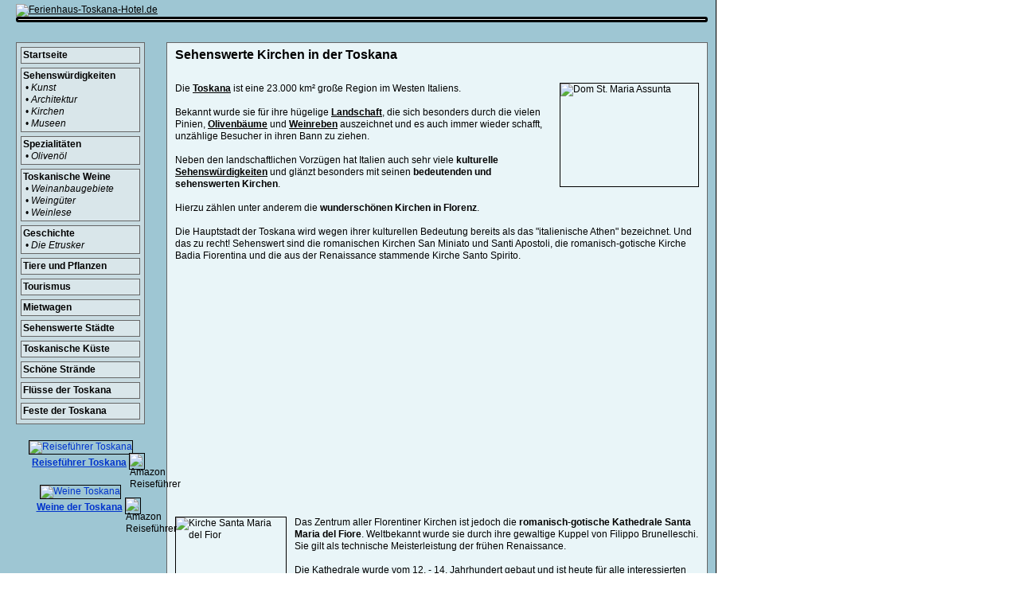

--- FILE ---
content_type: text/html; charset=iso-8859-1
request_url: https://www.ferienhaus-toskana-hotel.de/kirchen/
body_size: 3309
content:
<!DOCTYPE HTML>
<html lang="de">
<head>
<meta name="viewport" content="width=device-width">
<META NAME="robots" CONTENT="INDEX,FOLLOW">
<meta http-equiv="Content-Type" content="text/html; charset=iso-8859-1">
<meta http-equiv="Content-Language" content="de">
<title>Kirchen in der Toskana - Besuchen Sie eine Kirche in der Toskana, Italien</title>
<META NAME="description" content="Sehenswerte Kirchen in der Toskana. Kirchen in Florenz, die romanisch-gotische Kathedrale Santa Maria del Fiore. Kirche der Stadt Arezzo, Kirche San Francesco und Dom Santa Maria Assunta in Pisa.">
<META NAME="keywords" content="toskana, italien, kirche, kirchen, kathedrale, kathedralen, sehensw&uuml;rdigkeit, sehensw&uuml;rdigkeiten, romanisch, florenz, romanisch-gotisch, san miniato, santi apostoli, santo spirito, santa maria del fiore, arezzo, san francesco, livorno, duomo san francesco de assisi, santa maria asunta, pisa">
<META NAME="page-topic" CONTENT="Kirchen Toskana">
<link href="/css/main.css" rel="stylesheet" type="text/css">
</head>
<body>
<div id="wrapper">
<div id="header">
<a href="https://www.ferienhaus-toskana-hotel.de/"><img border="0" src="https://www.ferienhaus-toskana-hotel.de/bild/logo.png" alt="Ferienhaus-Toskana-Hotel.de" width="400" height="48"></a>
<div class="underline"></div>
</div>
<div id="titleBar"><span class="toggle" onclick="menu(this);"></span><span class="title"><a href="/">Toskana Infos</a></span></div><div id="left">
<div class="menu">
<div class="boxmenu"><a href="https://www.ferienhaus-toskana-hotel.de/"><strong>Startseite</strong></a></div>

<div class="boxmenu">
<a href="https://www.ferienhaus-toskana-hotel.de/sehenswuerdigkeiten/"><strong>Sehensw&uuml;rdigkeiten</strong></a><br />
<a href="https://www.ferienhaus-toskana-hotel.de/kunst/">&nbsp;&bull;&nbsp;<em>Kunst</em></a><br />
<a href="https://www.ferienhaus-toskana-hotel.de/architektur/">&nbsp;&bull;&nbsp;<em>Architektur</em></a><br />	
<a href="https://www.ferienhaus-toskana-hotel.de/kirchen/">&nbsp;&bull;&nbsp;<em>Kirchen</em></a><br />
<a href="https://www.ferienhaus-toskana-hotel.de/museen/">&nbsp;&bull;&nbsp;<em>Museen</em></a></div>

<div class="boxmenu">
<a href="https://www.ferienhaus-toskana-hotel.de/toskanische-spezialitaeten/"><strong>Spezialit&auml;ten</strong></a><br />
<a href="https://www.ferienhaus-toskana-hotel.de/olivenoel-aus-der-toskana/">&nbsp;&bull;&nbsp;<em>Oliven&ouml;l</em></a></div>

<div class="boxmenu">
<a href="https://www.ferienhaus-toskana-hotel.de/toskanische-weine/"><strong>Toskanische Weine</strong></a><br />
<a href="https://www.ferienhaus-toskana-hotel.de/weinanbaugebiete/">&nbsp;&bull;&nbsp;<em>Weinanbaugebiete</em></a><br />
<a href="https://www.ferienhaus-toskana-hotel.de/weingueter/">&nbsp;&bull;&nbsp;<em>Weing&uuml;ter</em></a><br />
<a href="https://www.ferienhaus-toskana-hotel.de/weinlese/">&nbsp;&bull;&nbsp;<em>Weinlese</em></a></div>

<div class="boxmenu">
<a href="https://www.ferienhaus-toskana-hotel.de/geschichte/"><strong>Geschichte</strong></a><br />
<a href="https://www.ferienhaus-toskana-hotel.de/geschichte/die-etrusker/">&nbsp;&bull;&nbsp;<em>Die Etrusker</em></a></div>

<div class="boxmenu"><a href="https://www.ferienhaus-toskana-hotel.de/tiere-und-pflanzen/"><strong>Tiere und Pflanzen</strong></a></div>

<div class="boxmenu"><a href="https://www.ferienhaus-toskana-hotel.de/tourismus-in-der-toskana/"><strong>Tourismus</strong></a></div>

<div class="boxmenu"><a href="https://www.ferienhaus-toskana-hotel.de/mietwagen/"><strong>Mietwagen</strong></a></div>

<div class="boxmenu"><a href="https://www.ferienhaus-toskana-hotel.de/staedte/"><strong>Sehenswerte St&auml;dte</strong></a></div>

<div class="boxmenu"><a href="https://www.ferienhaus-toskana-hotel.de/toscanische-kueste/"><strong>Toskanische K&uuml;ste</strong></a></div>

<div class="boxmenu"><a href="https://www.ferienhaus-toskana-hotel.de/schoene-straende/"><strong>Sch&ouml;ne Str&auml;nde</strong></a></div>

<div class="boxmenu"><a href="https://www.ferienhaus-toskana-hotel.de/fluesse-der-toskana/"><strong>Fl&uuml;sse der Toskana</strong></a></div>

<div class="boxmenu"><a href="https://www.ferienhaus-toskana-hotel.de/feste-der-toscana/"><strong>Feste der Toskana</strong></a></div>
</div>

<div class="boxrand"><a href="/inc/div/reisefuehrer-toskana/" target="_blank" rel="nofollow"><img src="/bild/reisefuehrer-toskana.jpg" alt="Reiseführer Toskana" /><br />
    <strong>Reiseführer Toskana</strong></a>&nbsp;<img class="no" src="/bild/amazon.jpg" alt="Amazon Reiseführer"></div>
<div class="boxrand"><a href="/inc/div/weine-toskana/" target="_blank" rel="nofollow"><img src="/bild/weine-toskana.jpg" alt="Weine Toskana" /><br />
  <strong>Weine der Toskana</strong></a>&nbsp;<img class="no" src="/bild/amazon.jpg" alt="Amazon Reiseführer"></div>

</div>
<script>
function menu(x){
    if ( x.className.match(/\bisDown\b/) ) {
		document.getElementById("left").classList.remove('show'); document.getElementById("left").classList.add('hide');
		x.classList.remove("isDown");	    					
    } else {
		document.getElementById("left").scrollTop=0; document.getElementById("left").classList.remove('hide'); document.getElementById("left").classList.add('show');
		x.classList.add("isDown");
    }
	return false;
}
</script><div id="main">
		<h1>Sehenswerte Kirchen in der Toskana</h1>
        <p><br>
          <img src="../bild/dom-st-maria-assunta.jpg" alt="Dom St. Maria Assunta" width="175" height="131" align="right" style="margin:0px 0px 0px 10px;" border="1">Die <a title="Toskana Ferienhaus Hotel" class="linkm1" href="https://www.ferienhaus-toskana-hotel.de/"><strong>Toskana</strong></a> ist eine 23.000 km&sup2; gro&szlig;e Region im Westen Italiens.<br>
          <br>
          Bekannt wurde sie f&uuml;r ihre h&uuml;gelige <a class="linkm1" href="https://www.ferienhaus-toskana-hotel.de/tiere-und-pflanzen/"><strong>Landschaft</strong></a>, die sich besonders durch die vielen Pinien, <a class="linkm1" href="https://www.ferienhaus-toskana-hotel.de/olivenoel-aus-der-toskana/"><strong>Olivenb&auml;ume</strong></a> und <a title="Weine Toskana" class="linkm1" href="https://www.ferienhaus-toskana-hotel.de/toskanische-weine/"><strong>Weinreben</strong></a> auszeichnet und es auch immer wieder schafft, unz&auml;hlige Besucher in ihren Bann zu ziehen.<br>
          <br>
          Neben den landschaftlichen Vorz&uuml;gen hat Italien auch sehr viele <strong>kulturelle <a class="linkm1" href="https://www.ferienhaus-toskana-hotel.de/sehenswuerdigkeiten/">Sehensw&uuml;rdigkeiten</a></strong> und gl&auml;nzt besonders mit seinen <strong>bedeutenden und sehenswerten Kirchen</strong>.<br>
          <br>
          Hierzu z&auml;hlen unter anderem die <strong>wundersch&ouml;nen Kirchen in Florenz</strong>.<br>
          <br>
          Die Hauptstadt der Toskana wird wegen ihrer kulturellen Bedeutung bereits als das "italienische Athen" bezeichnet. Und das zu recht! Sehenswert sind die romanischen Kirchen San Miniato und Santi Apostoli, die romanisch-gotische Kirche Badia Fiorentina und die aus der Renaissance stammende Kirche Santo Spirito.
          <div class="admid">
<script async src="//pagead2.googlesyndication.com/pagead/js/adsbygoogle.js"></script>
<ins class="adsbygoogle"
     style="display:block; text-align:center;"
     data-ad-layout="in-article"
     data-ad-format="fluid"
     data-ad-client="ca-pub-7519402827420775"
     data-ad-slot="3801153952"></ins>
<script>
     (adsbygoogle = window.adsbygoogle || []).push({});
</script>
</div>          <img src="../bild/kirche-santa-maria-del-fior.jpg" alt="Kirche Santa Maria del Fior" width="140" height="187" align="left" style="margin:0px 10px 0px 0px;" border="1">Das Zentrum aller Florentiner Kirchen ist jedoch die <strong>romanisch-gotische Kathedrale Santa Maria del Fiore</strong>. Weltbekannt wurde sie durch ihre gewaltige Kuppel von Filippo Brunelleschi. Sie gilt als technische Meisterleistung der fr&uuml;hen Renaissance.<br>
          <br>
          Die Kathedrale wurde vom 12. - 14. Jahrhundert gebaut und ist heute f&uuml;r alle interessierten Besucher ge&ouml;ffnet. Zu dem <strong>einzigartigen Domkomplex</strong> geh&ouml;ren weiter der Campanile des Giotto, welcher sich s&uuml;dlich an der Kathedrale befindet. Westlich vor der Kirche ist das <strong>Baptisterium San Giovanno</strong> mit einer wundersch&ouml;nen Paradiespforte zu bewundern. <br>
          <br>
          Im Dommuseum sind weitere beeindruckende Skulpturen aus der Kirche wie die Piet&agrave; Palestrina des Michelangelo zu besichtigen.<br>
          <br>
  Ein weiteres Highlight in der Toskana ist die <strong>Kirche der Stadt Arezzo</strong>. Arezzo ist die Hauptstadt der gleichnamigen Provinz und gleichzeitig auch die viertgr&ouml;&szlig;te Stadt der Toskana. Sie liegt nord&ouml;stlich von Siena und ist ein absolutes Muss f&uuml;r jeden Kulturliebhaber. Die <strong>Altstadt</strong> trumpft mit seinen herrlichen Pal&auml;sten und seinen wundersch&ouml;nes sehenswerten Kirchen, die jeden Besucher ins Staunen versetzen wird.<br>
  <br>
  Besonders erw&auml;hnenswert ist hier die <strong>Kirche San Francesco</strong>. Sie ist die bedeutendste Kirche der Stadt und zugleich auch ein typisches Beispiel f&uuml;r eine <strong>Bettelordens-Kirche</strong>. Mit seinen wundersch&ouml;nen Fresken lockt sie j&auml;hrlich unz&auml;hlige Besucher an.<br>
  <br>
  Zu den weiteren sehenswerten Kirchen z&auml;hlen ausserdem die im klassische Stil errichtete Kirche Chiesa Acipretale S. Giuseppe e Leopoldoin Cecina, der im Zentrum der Stadt <strong>Livorno</strong> gelegene Dom Duomo San Francesco di Assisi und nat&uuml;rlich der <strong>Dom Santa Maria Assunta</strong> in <strong>Pisa</strong>, zu der auch der weltweit ber&uuml;hmte Schiefe Turm von Pisa geh&ouml;rt.</p>
 <div class="box"><a href="/inc/hotel/" target="_blank"><img src="/bild/hotel/toskana.jpg" alt="Hotel Toskana" title="Hotels in der Toskana"><br>Hotels in der Toskana</a></div>
	<div class="box"><a href="/inc/ferienhaus/" target="_blank"><img src="/bild/ferienhaus/toskana.jpg" alt="Ferienhaus Toskana" title="Ferienhäuser in der Toskana"><br>Ferienhäuser in der Toskana</a></div>
          <div class="admid">
<script async src="//pagead2.googlesyndication.com/pagead/js/adsbygoogle.js"></script>
<ins class="adsbygoogle"
     style="display:block; text-align:center;"
     data-ad-layout="in-article"
     data-ad-format="fluid"
     data-ad-client="ca-pub-7519402827420775"
     data-ad-slot="3801153952"></ins>
<script>
     (adsbygoogle = window.adsbygoogle || []).push({});
</script>
</div>          
         
</div>
</div>
<div id="footer">
<a href="https://www.ferienhaus-toskana-hotel.de/links/">Links</a>&nbsp;&nbsp;
<a href="https://www.ferienhaus-toskana-hotel.de/inc/imp.php">Impressum</a>&nbsp;&nbsp;
<a href="https://www.ferienhaus-toskana-hotel.de/inc/datenschutz.php">Datenschutz</a><br />
&copy; Copyright 2026</div>
<!-- <script type="text/javascript" src="/eu-cookie/cookie.js"></script>--></body>
</html>


--- FILE ---
content_type: text/html; charset=utf-8
request_url: https://www.google.com/recaptcha/api2/aframe
body_size: 268
content:
<!DOCTYPE HTML><html><head><meta http-equiv="content-type" content="text/html; charset=UTF-8"></head><body><script nonce="GQuWqxWJxsyLt2lBDlpDRA">/** Anti-fraud and anti-abuse applications only. See google.com/recaptcha */ try{var clients={'sodar':'https://pagead2.googlesyndication.com/pagead/sodar?'};window.addEventListener("message",function(a){try{if(a.source===window.parent){var b=JSON.parse(a.data);var c=clients[b['id']];if(c){var d=document.createElement('img');d.src=c+b['params']+'&rc='+(localStorage.getItem("rc::a")?sessionStorage.getItem("rc::b"):"");window.document.body.appendChild(d);sessionStorage.setItem("rc::e",parseInt(sessionStorage.getItem("rc::e")||0)+1);localStorage.setItem("rc::h",'1769034112708');}}}catch(b){}});window.parent.postMessage("_grecaptcha_ready", "*");}catch(b){}</script></body></html>

--- FILE ---
content_type: text/css
request_url: https://www.ferienhaus-toskana-hotel.de/css/main.css
body_size: 1583
content:
*{margin:0; padding:0}
:focus{outline:0}
*, ::before, ::after {
    -moz-box-sizing: border-box;
    -webkit-box-sizing: border-box;
    box-sizing: border-box;
}


body {font-size:12px; font-family:Arial; color:#000000; line-height:1.3; -ms-hyphens: auto; -webkit-hyphens: auto; -moz-hyphens: auto; hyphens: auto;}

a, a:hover {color:#000000; text-decoration:underline}

#wrapper{width:900px; background:#9ec6d3; border-right:1px solid #000; padding-right:10px; padding-bottom:173px; padding-left:20px; padding-top:5px;
background-image:url(/css/images/footer-toskana.jpg); background-position:left bottom; background-repeat:no-repeat;background-size: contain;
}
#wrapper::after{content:""; clear:both; display:table;}
#header{
padding-bottom:25px
}
.underline{width:100%; height:7px; border:3px solid #000; background:#FFF; border-radius:3px}

#left{width:162px; float:left}
.menu{background:#c8dbe1; border:1px solid #666; padding:5px 5px 0px 5px; margin-bottom:20px}
.boxmenu{background:#d9e6ea; border:1px solid #666; margin-bottom:5px; padding:2px}
.boxrand{ margin-bottom:20px}
.menu a{text-decoration:none}
.menu a:hover{color:#990033}

#main{ width:680px; float:right; background:#e9f5f8; border:1px solid #666; padding:5px 10px 30px 10px}


#footer{clear:both; width:900px; text-align:center; color:#000; background:#e9f5f8; padding:3px 5px; line-height:2;border-right:1px solid #000;border-top: 1px solid #000}
#footer a{color:#000; text-decoration:underline;}
#footer a:hover{color:#000; text-decoration:none;}

.clear0px{clear:both; height:0; padding:0; margin:0; font-size:0;}

p{margin:0 0 1em 0}

h1{font-size: 16px;
margin: 0px 0px 10px 0px;}

.box {
float:left;
width:177px;
padding:5px;
margin:2px 15px 15px 0px;
border:1px solid #666;
color:#111;
font-size:12px;
text-align:center;
background-color:#D9E6EA
}

.box img {
height: 108px; 
width: 160px;
border:none;
margin-bottom:5px;
}


.box a {color:#0033CC;text-decoration:underline;font-weight:bold; line-height:1.2em}
.box a:hover {color:#0066FF;text-decoration:none;font-weight:bold;}

#cookie-law { 
	position:fixed;left:0;right:0;top:0;z-index:9001;
    background:#EEEADD; 
    margin:0px; 
}
 
#cookie-law p { 
    padding:5px 20px; 
    font-size:1.2em; 
    font-weight:normal; 
    text-align:left; 
    color:#682008; 
    margin:0;
	font-size:11px;
}
#cookie-law .close-cookie-banner{float:right; color:#000; text-decoration:none}
.cookiebanner { padding-top:24px}

.admid{margin:20px 0px}

.boxrand{margin:0 0 20px; text-align:center}
.boxrand img{border:1px solid #000; display:inline-block; margin-bottom:3px}
.boxrand img.no {width:20px; height:21px; position:absolute;  margin-top:-5px;}
.boxrand a{color:#0033CC;text-decoration:underline;}
.boxrand a:hover{text-decoration:none;color:#0066FF;}

#titleBar{display:none}
.only-mobile{display:none}

@media (max-width: 800px) {
/*allgemein*/
.not-mobile{display: none}
.only-mobile{display:block}
img{max-width:100%; height:auto}
/*divers*/
#wrapper {
    width: 100%;
	padding: 0; margin:0; border:0; padding-bottom:170px; 
}
#main{width:100%; float: none; padding:15px 10px 60px; border:0 }
#header{
display: block;
width: 100%;
height: auto;
margin-top: 45px;
padding-bottom:10px;
}
#footer{width:100%}

.title a{color:#FFF; font-weight:bold; text-decoration:none}



/*titlebar*/
#titleBar {
display:block;
text-align: center;
color: #fff;
font-size: 1.25em;
background-color: #7DA4B1; /*background*/
backface-visibility: hidden;
transition: transform 0.25s ease-in-out 0s;
z-index: 10000;
position: fixed;
width: 100%;
height: 44px;
top: 0px;
left: 0px;
transform: translate(0px, 0px);
}

#titleBar .title {
line-height: 44px;
}

#titleBar .toggle {
position: absolute;
top: 0;
left: 0;
width: 80px;
height: 60px;
cursor:pointer;
}

#titleBar .toggle:after {
content: '';
position: absolute;
left: 4px;
top: 4px;
color: #fff;
text-align: center;
line-height: 31px;
font-size: 0.8em;
width: 50px;
height: 35px;
border-radius: 5px;
box-shadow: inset 0px 0px 0px 1px rgba(0,0,0,0.25), inset 0px 1px 2px 0px rgba(0,0,0,0.5), inset 0px 6px 13px 0px rgba(255,255,255,0.2), 0px 2px 2px 0px rgba(255,255,255,0.1);
}

#titleBar .toggle:before {
content: '';
position: absolute;
width: 20px;
height: 30px;
background: url(/css/images/mobileUI-site-nav-opener-bg.svg);
top: 16px;
left: 19px;
}

#titleBar .toggle:active:after {
background: rgba(0,0,0,0.2);
}
/*menu*/			
#left {background: #7DA4B1;padding:0px; margin:0px;width:270px; float:none; position:fixed; z-index:4000; height:calc(100% - 45px); top:45px; left:-270px; font-size:12px; overflow-y: auto;}
#left.show{ left:0px;-webkit-transition: all 0.5s ease;
-moz-transition: all 0.5s ease;
-o-transition: all 0.5s ease;
transition: all 0.5s ease;
position:fixed;}
#left.hide{ left:-270px;-webkit-transition: all 0.5s ease;
-moz-transition: all 0.5s ease;
-o-transition: all 0.5s ease;
transition: all 0.5s ease;
position:fixed;}
/*menu links*/
.menu br{display:none}
.menu{background: none; border: none; padding:0; margin:0; margin-bottom:30px}
.boxmenu{background: none; border: none; margin:0; padding:0}

.menu a, .menu a:hover {
display: block;
border-top: solid 1px rgba(255,255,255,0.1);
border-bottom: solid 1px rgba(0,0,0,0.2);
height: 55px;
line-height: 55px;
font-size:14px;
padding: 0 15px 0 15px;
text-decoration: none;
border-right:0;
border-left:0;
background: #7DA4B1; 
color: #fff;
font-weight:normal}

}
